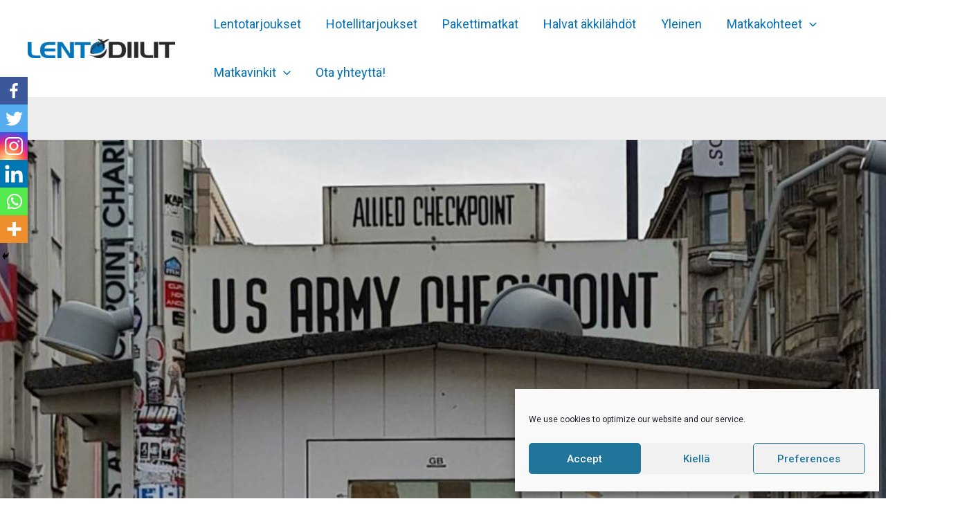

--- FILE ---
content_type: text/css
request_url: https://lentodiilit.fi/wp-content/uploads/elementor/css/post-208.css?ver=1670336492
body_size: 44
content:
.elementor-208 .elementor-element.elementor-element-e4153e2{text-align:left;}.elementor-208 .elementor-element.elementor-element-9f15cba{text-align:left;}